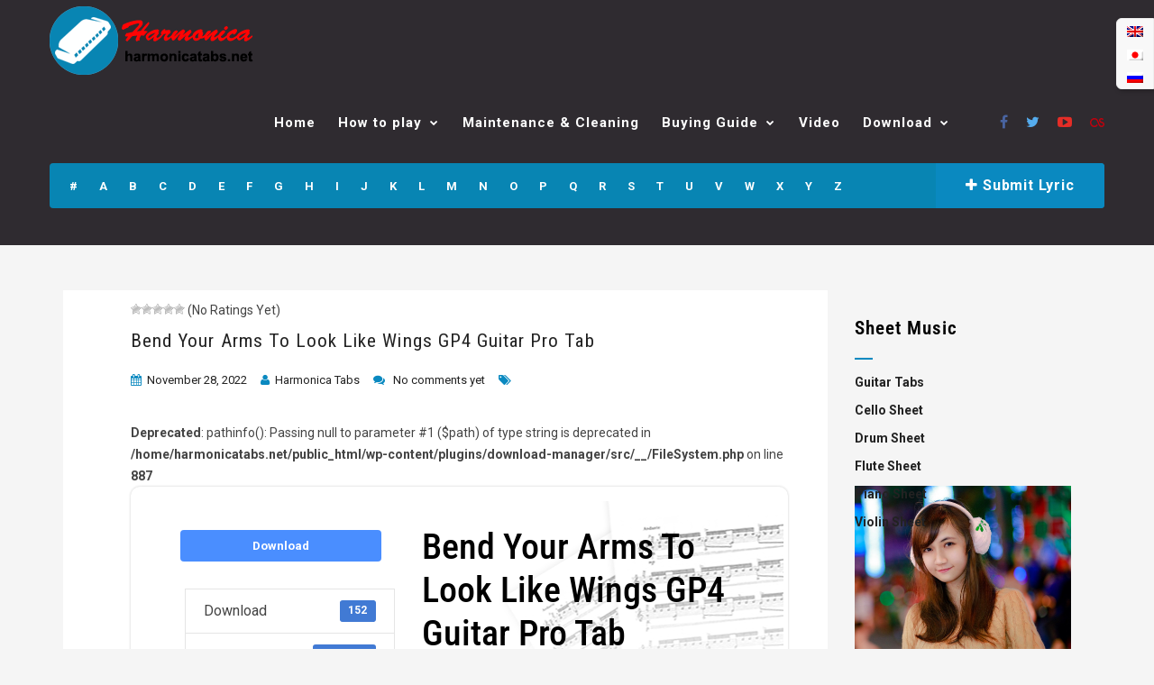

--- FILE ---
content_type: text/html; charset=UTF-8
request_url: https://harmonicatabs.net/download/bend-your-arms-to-look-like-wings-gp4-gutiar-pro-tab/
body_size: 19323
content:
<!DOCTYPE html>
<!--[if IE 6]><html class="ie ie6" lang="en-US" prefix="og: https://ogp.me/ns#"><![endif]-->
<!--[if IE 7]><html class="ie ie7" lang="en-US" prefix="og: https://ogp.me/ns#"><![endif]-->
<!--[if IE 8]><html class="ie ie8" lang="en-US" prefix="og: https://ogp.me/ns#"><![endif]-->
<!--[if !(IE 6) | !(IE 7) | !(IE 8)  ]><!-->
<html lang="en-US" prefix="og: https://ogp.me/ns#"><!--<![endif]-->
<head>
<!-- Global site tag (gtag.js) - Google Analytics -->
<script async src="https://www.googletagmanager.com/gtag/js?id=G-2CWZ8J68ZF"></script>
<script>
  window.dataLayer = window.dataLayer || [];
  function gtag(){dataLayer.push(arguments);}
  gtag('js', new Date());

  gtag('config', 'G-2CWZ8J68ZF');
</script>
<meta name="fo-verify" content="fe549f4f-7c67-43d1-a0c7-f03e417fa620">
<script data-ad-client="ca-pub-5726271947462817" async src="https://pagead2.googlesyndication.com/pagead/js/adsbygoogle.js"></script>
  <link rel="stylesheet" href="//code.jquery.com/ui/1.12.1/themes/base/jquery-ui.css">
  <script src="https://code.jquery.com/jquery-1.12.4.js"></script>
  <script src="https://code.jquery.com/ui/1.12.1/jquery-ui.js"></script>
  <script>
  $( function() {
    $( "#tabs" ).tabs();
  } );
  </script>

	<!-- *********	PAGE TOOLS	*********  -->

	<meta charset="UTF-8">
	<meta name="author" content="">
	
	<!--[if lt IE 9]>
		<script src="https://html5shim.googlecode.com/svn/trunk/html5.js"></script>
	<![endif]-->

	<!-- *********	WORDPRESS TOOLS	*********  -->
	
	<link rel="profile" href="https://gmpg.org/xfn/11" />
	<link rel="pingback" href="https://harmonicatabs.net/xmlrpc.php" />
	
	<!-- *********	MOBILE TOOLS	*********  -->

	<meta name="viewport" content="width=device-width, user-scalable=no, initial-scale=1, maximum-scale=1">

	<!-- *********	FAVICON TOOLS	*********  -->
	
	 <link rel="shortcut icon" href="https://harmonicatabs.net/wp-content/uploads/2015/02/harmonica_favicon.png" />	
	 <link rel="apple-touch-icon-precomposed" sizes="144x144" href="https://harmonicatabs.net/wp-content/uploads/2015/02/harmonica_favicon.png" /> 	
	 <link rel="apple-touch-icon-precomposed" sizes="114x114" href="https://harmonicatabs.net/wp-content/uploads/2015/02/harmonica_favicon.png" /> 	
	 <link rel="apple-touch-icon-precomposed" sizes="72x72" href="https://harmonicatabs.net/wp-content/uploads/2015/02/harmonica_favicon.png" /> 	
	 <link rel="apple-touch-icon-precomposed" sizes="57x57" href="https://harmonicatabs.net/wp-content/uploads/2015/02/harmonica_favicon.png" /> 		<link rel="apple-touch-icon" sizes="57x57" href="https://harmonicatabs.net/favicon/favicon57x57.png">
		<link rel="apple-touch-icon" sizes="60x60" href="https://harmonicatabs.net/favicon/favicon60x60.png">
		<link rel="apple-touch-icon" sizes="72x72" href="https://harmonicatabs.net/favicon/favicon72x72.png">
		<link rel="apple-touch-icon" sizes="76x76" href="https://harmonicatabs.net/favicon/favicon76x76.png">
		<link rel="apple-touch-icon" sizes="114x114" href="https://harmonicatabs.net/favicon/favicon114x114.png">
		<link rel="apple-touch-icon" sizes="120x120" href="https://harmonicatabs.net/favicon/favicon120x120.png">
		<link rel="apple-touch-icon" sizes="144x144" href="https://harmonicatabs.net/favicon/favicon144x144.png">
		<link rel="apple-touch-icon" sizes="152x152" href="https://harmonicatabs.net/favicon/favicon152x152.png">
		<link rel="apple-touch-icon" sizes="180x180" href="https://harmonicatabs.net/favicon/favicon180x180.png">
		<link rel="icon" type="image/png" sizes="192x192" href="https://harmonicatabs.net/favicon/favicon192x192.png">
		<link rel="shortcut icon" href="https://harmonicatabs.net/favicon/favicon.ico" type="image/x-icon" />
		<link rel="icon" type="image/png" sizes="16x16" href="https://harmonicatabs.net/favicon/favicon16x16.png">
		<link rel="icon" type="image/png" sizes="32x32" href="https://harmonicatabs.net/favicon/favicon32x32.png">
		<link rel="icon" type="image/vnd.microsoft.icon" href="https://harmonicatabs.net/favicon/favicon.ico" />
		<link rel="icon" type="image/png" sizes="36x36" href="https://harmonicatabs.net/favicon/favicon32x32.png">
		<link rel="icon" type="image/png" sizes="48x48" href="https://harmonicatabs.net/favicon/favicon48x48.png">
		<link rel="icon" type="image/png" sizes="72x72" href="https://harmonicatabs.net/favicon/favicon72x72.png">
		<link rel="icon" type="image/png" sizes="96x96" href="https://harmonicatabs.net/favicon/favicon96x96.png">
		<link rel="icon" type="image/png" sizes="144x144" href="https://harmonicatabs.net/favicon/favicon144x144.png">
		<!-- MS Application -->
		<meta name="application-name" content="Gift Loving" />
		<meta name="msapplication-TileColor" content="#1da1f2" />
		<meta name="msapplication-TileImage" content="711bd8f1-78e0-47b0-870d-d80468e55afb.png" />
		<meta name="msapplication-config" content="https://harmonicatabs.net/favicon/browserconfig.xml">
		<!-- MS Application -->
		<!-- Search data-schema -->
		<script data-schema="WebSite" type="application/ld+json">{
			"@context": "https://schema.org",
			"@type": "WebSite",
			"@id": "#website",
			"url": "https://harmonicatabs.net",
			"name": "Harmonica Tabs",
			"potentialAction": {
				"@type": "SearchAction",
				"target": "https://harmonicatabs.net/?s={search_term_string}",
				"query-input": "required name=search_term_string"
			}
		}
		</script>
		<link rel="search" type="application/opensearchdescription+xml" href="https://harmonicatabs.net/opensearch.xml" title="Harmonica Tabs Search">
		<!-- Search data-schema -->
		<meta name="geo.placename" content="214 West Arnold St. New York, NY"/>
		<meta name="geo.region" content="US-NY"/>
		<meta name="geo.position" content="40.63809328295248, -74.09488662883517"/>
		<meta name="ICBM" content="40.63809328295248, -74.09488662883517"/>
		<meta name="revisit-after" content="days"/>
		<meta name="copyright" content="Copyright &#169; 2019 by Harmonica Tabs" />
		<meta name="abstract" content="Harmonica Tabs" />
		<meta name="distribution" content="Global" />
		<meta name="author" content="Harmonica Tabs" />


		<style>img:is([sizes="auto" i], [sizes^="auto," i]) { contain-intrinsic-size: 3000px 1500px }</style>
	<link rel="alternate" hreflang="en" href="https://harmonicatabs.net/download/bend-your-arms-to-look-like-wings-gp4-gutiar-pro-tab/" />
<link rel="alternate" hreflang="ja" href="https://harmonicatabs.net/ja/download/bend-your-arms-to-look-like-wings-gp4-gutiar-pro-tab/" />
<link rel="alternate" hreflang="ru" href="https://harmonicatabs.net/ru/скачать/bend-your-arms-to-look-like-wings-gp4-gutiar-pro-tab/" />
<link rel="alternate" hreflang="x-default" href="https://harmonicatabs.net/download/bend-your-arms-to-look-like-wings-gp4-gutiar-pro-tab/" />
<title>Download Bend Your Arms To Look Like Wings GP4 Guitar Pro Tab ⋆ Harmonica Guide &amp; Tabs Online</title>
<meta name="description" content="Download Bend Your Arms To Look Like Wings GP4 Guitar Pro Tab - Bend Your Arms To Look Like Wings gp4 Guitar Pro Tab is free to download. Tablature file Bend"/>
<meta name="robots" content="follow, index, max-snippet:-1, max-video-preview:-1, max-image-preview:large"/>
<link rel="canonical" href="https://harmonicatabs.net/download/bend-your-arms-to-look-like-wings-gp4-gutiar-pro-tab/" />
<meta property="og:locale" content="en_US" />
<meta property="og:type" content="article" />
<meta property="og:title" content="Download Bend Your Arms To Look Like Wings GP4 Guitar Pro Tab ⋆ Harmonica Guide &amp; Tabs Online" />
<meta property="og:description" content="Download Bend Your Arms To Look Like Wings GP4 Guitar Pro Tab - Bend Your Arms To Look Like Wings gp4 Guitar Pro Tab is free to download. Tablature file Bend" />
<meta property="og:url" content="https://harmonicatabs.net/download/bend-your-arms-to-look-like-wings-gp4-gutiar-pro-tab/" />
<meta property="og:site_name" content="Harmonica Guide &amp; Tabs Online" />
<meta property="article:publisher" content="https://www.facebook.com/harmonicatabs.net" />
<meta property="og:image" content="https://harmonicatabs.net/wp-content/uploads/2018/12/Harmonica_cover.jpg" />
<meta property="og:image:secure_url" content="https://harmonicatabs.net/wp-content/uploads/2018/12/Harmonica_cover.jpg" />
<meta property="og:image:width" content="1200" />
<meta property="og:image:height" content="630" />
<meta property="og:image:alt" content="Harmonica cover" />
<meta property="og:image:type" content="image/jpeg" />
<meta name="twitter:card" content="summary_large_image" />
<meta name="twitter:title" content="Download Bend Your Arms To Look Like Wings GP4 Guitar Pro Tab ⋆ Harmonica Guide &amp; Tabs Online" />
<meta name="twitter:description" content="Download Bend Your Arms To Look Like Wings GP4 Guitar Pro Tab - Bend Your Arms To Look Like Wings gp4 Guitar Pro Tab is free to download. Tablature file Bend" />
<meta name="twitter:site" content="@harmonicatabs" />
<meta name="twitter:creator" content="@harmonicatabs" />
<meta name="twitter:image" content="https://harmonicatabs.net/wp-content/uploads/2018/12/Harmonica_cover.jpg" />
<script type="application/ld+json" class="rank-math-schema">{"@context":"https://schema.org","@graph":[{"@type":"BreadcrumbList","@id":"https://harmonicatabs.net/download/bend-your-arms-to-look-like-wings-gp4-gutiar-pro-tab/#breadcrumb","itemListElement":[{"@type":"ListItem","position":"1","item":{"@id":"https://harmonicatabs.net","name":"Home"}},{"@type":"ListItem","position":"2","item":{"@id":"https://harmonicatabs.net/all-downloads/","name":"Downloads"}},{"@type":"ListItem","position":"3","item":{"@id":"https://harmonicatabs.net/download/bend-your-arms-to-look-like-wings-gp4-gutiar-pro-tab/","name":"Bend Your Arms To Look Like Wings GP4 Guitar Pro Tab"}}]}]}</script>
<link rel='dns-prefetch' href='//use.fontawesome.com' />
<link rel='dns-prefetch' href='//fonts.googleapis.com' />
<link rel='stylesheet' id='closify-default-css' href='https://harmonicatabs.net/wp-content/plugins/filetrip/assets/css/style.css' type='text/css' media='all' />
<link rel='stylesheet' id='wp-block-library-css' href='https://harmonicatabs.net/wp-includes/css/dist/block-library/style.min.css' type='text/css' media='all' />
<style id='classic-theme-styles-inline-css' type='text/css'>
/*! This file is auto-generated */
.wp-block-button__link{color:#fff;background-color:#32373c;border-radius:9999px;box-shadow:none;text-decoration:none;padding:calc(.667em + 2px) calc(1.333em + 2px);font-size:1.125em}.wp-block-file__button{background:#32373c;color:#fff;text-decoration:none}
</style>
<style id='global-styles-inline-css' type='text/css'>
:root{--wp--preset--aspect-ratio--square: 1;--wp--preset--aspect-ratio--4-3: 4/3;--wp--preset--aspect-ratio--3-4: 3/4;--wp--preset--aspect-ratio--3-2: 3/2;--wp--preset--aspect-ratio--2-3: 2/3;--wp--preset--aspect-ratio--16-9: 16/9;--wp--preset--aspect-ratio--9-16: 9/16;--wp--preset--color--black: #000000;--wp--preset--color--cyan-bluish-gray: #abb8c3;--wp--preset--color--white: #ffffff;--wp--preset--color--pale-pink: #f78da7;--wp--preset--color--vivid-red: #cf2e2e;--wp--preset--color--luminous-vivid-orange: #ff6900;--wp--preset--color--luminous-vivid-amber: #fcb900;--wp--preset--color--light-green-cyan: #7bdcb5;--wp--preset--color--vivid-green-cyan: #00d084;--wp--preset--color--pale-cyan-blue: #8ed1fc;--wp--preset--color--vivid-cyan-blue: #0693e3;--wp--preset--color--vivid-purple: #9b51e0;--wp--preset--gradient--vivid-cyan-blue-to-vivid-purple: linear-gradient(135deg,rgba(6,147,227,1) 0%,rgb(155,81,224) 100%);--wp--preset--gradient--light-green-cyan-to-vivid-green-cyan: linear-gradient(135deg,rgb(122,220,180) 0%,rgb(0,208,130) 100%);--wp--preset--gradient--luminous-vivid-amber-to-luminous-vivid-orange: linear-gradient(135deg,rgba(252,185,0,1) 0%,rgba(255,105,0,1) 100%);--wp--preset--gradient--luminous-vivid-orange-to-vivid-red: linear-gradient(135deg,rgba(255,105,0,1) 0%,rgb(207,46,46) 100%);--wp--preset--gradient--very-light-gray-to-cyan-bluish-gray: linear-gradient(135deg,rgb(238,238,238) 0%,rgb(169,184,195) 100%);--wp--preset--gradient--cool-to-warm-spectrum: linear-gradient(135deg,rgb(74,234,220) 0%,rgb(151,120,209) 20%,rgb(207,42,186) 40%,rgb(238,44,130) 60%,rgb(251,105,98) 80%,rgb(254,248,76) 100%);--wp--preset--gradient--blush-light-purple: linear-gradient(135deg,rgb(255,206,236) 0%,rgb(152,150,240) 100%);--wp--preset--gradient--blush-bordeaux: linear-gradient(135deg,rgb(254,205,165) 0%,rgb(254,45,45) 50%,rgb(107,0,62) 100%);--wp--preset--gradient--luminous-dusk: linear-gradient(135deg,rgb(255,203,112) 0%,rgb(199,81,192) 50%,rgb(65,88,208) 100%);--wp--preset--gradient--pale-ocean: linear-gradient(135deg,rgb(255,245,203) 0%,rgb(182,227,212) 50%,rgb(51,167,181) 100%);--wp--preset--gradient--electric-grass: linear-gradient(135deg,rgb(202,248,128) 0%,rgb(113,206,126) 100%);--wp--preset--gradient--midnight: linear-gradient(135deg,rgb(2,3,129) 0%,rgb(40,116,252) 100%);--wp--preset--font-size--small: 13px;--wp--preset--font-size--medium: 20px;--wp--preset--font-size--large: 36px;--wp--preset--font-size--x-large: 42px;--wp--preset--spacing--20: 0.44rem;--wp--preset--spacing--30: 0.67rem;--wp--preset--spacing--40: 1rem;--wp--preset--spacing--50: 1.5rem;--wp--preset--spacing--60: 2.25rem;--wp--preset--spacing--70: 3.38rem;--wp--preset--spacing--80: 5.06rem;--wp--preset--shadow--natural: 6px 6px 9px rgba(0, 0, 0, 0.2);--wp--preset--shadow--deep: 12px 12px 50px rgba(0, 0, 0, 0.4);--wp--preset--shadow--sharp: 6px 6px 0px rgba(0, 0, 0, 0.2);--wp--preset--shadow--outlined: 6px 6px 0px -3px rgba(255, 255, 255, 1), 6px 6px rgba(0, 0, 0, 1);--wp--preset--shadow--crisp: 6px 6px 0px rgba(0, 0, 0, 1);}:where(.is-layout-flex){gap: 0.5em;}:where(.is-layout-grid){gap: 0.5em;}body .is-layout-flex{display: flex;}.is-layout-flex{flex-wrap: wrap;align-items: center;}.is-layout-flex > :is(*, div){margin: 0;}body .is-layout-grid{display: grid;}.is-layout-grid > :is(*, div){margin: 0;}:where(.wp-block-columns.is-layout-flex){gap: 2em;}:where(.wp-block-columns.is-layout-grid){gap: 2em;}:where(.wp-block-post-template.is-layout-flex){gap: 1.25em;}:where(.wp-block-post-template.is-layout-grid){gap: 1.25em;}.has-black-color{color: var(--wp--preset--color--black) !important;}.has-cyan-bluish-gray-color{color: var(--wp--preset--color--cyan-bluish-gray) !important;}.has-white-color{color: var(--wp--preset--color--white) !important;}.has-pale-pink-color{color: var(--wp--preset--color--pale-pink) !important;}.has-vivid-red-color{color: var(--wp--preset--color--vivid-red) !important;}.has-luminous-vivid-orange-color{color: var(--wp--preset--color--luminous-vivid-orange) !important;}.has-luminous-vivid-amber-color{color: var(--wp--preset--color--luminous-vivid-amber) !important;}.has-light-green-cyan-color{color: var(--wp--preset--color--light-green-cyan) !important;}.has-vivid-green-cyan-color{color: var(--wp--preset--color--vivid-green-cyan) !important;}.has-pale-cyan-blue-color{color: var(--wp--preset--color--pale-cyan-blue) !important;}.has-vivid-cyan-blue-color{color: var(--wp--preset--color--vivid-cyan-blue) !important;}.has-vivid-purple-color{color: var(--wp--preset--color--vivid-purple) !important;}.has-black-background-color{background-color: var(--wp--preset--color--black) !important;}.has-cyan-bluish-gray-background-color{background-color: var(--wp--preset--color--cyan-bluish-gray) !important;}.has-white-background-color{background-color: var(--wp--preset--color--white) !important;}.has-pale-pink-background-color{background-color: var(--wp--preset--color--pale-pink) !important;}.has-vivid-red-background-color{background-color: var(--wp--preset--color--vivid-red) !important;}.has-luminous-vivid-orange-background-color{background-color: var(--wp--preset--color--luminous-vivid-orange) !important;}.has-luminous-vivid-amber-background-color{background-color: var(--wp--preset--color--luminous-vivid-amber) !important;}.has-light-green-cyan-background-color{background-color: var(--wp--preset--color--light-green-cyan) !important;}.has-vivid-green-cyan-background-color{background-color: var(--wp--preset--color--vivid-green-cyan) !important;}.has-pale-cyan-blue-background-color{background-color: var(--wp--preset--color--pale-cyan-blue) !important;}.has-vivid-cyan-blue-background-color{background-color: var(--wp--preset--color--vivid-cyan-blue) !important;}.has-vivid-purple-background-color{background-color: var(--wp--preset--color--vivid-purple) !important;}.has-black-border-color{border-color: var(--wp--preset--color--black) !important;}.has-cyan-bluish-gray-border-color{border-color: var(--wp--preset--color--cyan-bluish-gray) !important;}.has-white-border-color{border-color: var(--wp--preset--color--white) !important;}.has-pale-pink-border-color{border-color: var(--wp--preset--color--pale-pink) !important;}.has-vivid-red-border-color{border-color: var(--wp--preset--color--vivid-red) !important;}.has-luminous-vivid-orange-border-color{border-color: var(--wp--preset--color--luminous-vivid-orange) !important;}.has-luminous-vivid-amber-border-color{border-color: var(--wp--preset--color--luminous-vivid-amber) !important;}.has-light-green-cyan-border-color{border-color: var(--wp--preset--color--light-green-cyan) !important;}.has-vivid-green-cyan-border-color{border-color: var(--wp--preset--color--vivid-green-cyan) !important;}.has-pale-cyan-blue-border-color{border-color: var(--wp--preset--color--pale-cyan-blue) !important;}.has-vivid-cyan-blue-border-color{border-color: var(--wp--preset--color--vivid-cyan-blue) !important;}.has-vivid-purple-border-color{border-color: var(--wp--preset--color--vivid-purple) !important;}.has-vivid-cyan-blue-to-vivid-purple-gradient-background{background: var(--wp--preset--gradient--vivid-cyan-blue-to-vivid-purple) !important;}.has-light-green-cyan-to-vivid-green-cyan-gradient-background{background: var(--wp--preset--gradient--light-green-cyan-to-vivid-green-cyan) !important;}.has-luminous-vivid-amber-to-luminous-vivid-orange-gradient-background{background: var(--wp--preset--gradient--luminous-vivid-amber-to-luminous-vivid-orange) !important;}.has-luminous-vivid-orange-to-vivid-red-gradient-background{background: var(--wp--preset--gradient--luminous-vivid-orange-to-vivid-red) !important;}.has-very-light-gray-to-cyan-bluish-gray-gradient-background{background: var(--wp--preset--gradient--very-light-gray-to-cyan-bluish-gray) !important;}.has-cool-to-warm-spectrum-gradient-background{background: var(--wp--preset--gradient--cool-to-warm-spectrum) !important;}.has-blush-light-purple-gradient-background{background: var(--wp--preset--gradient--blush-light-purple) !important;}.has-blush-bordeaux-gradient-background{background: var(--wp--preset--gradient--blush-bordeaux) !important;}.has-luminous-dusk-gradient-background{background: var(--wp--preset--gradient--luminous-dusk) !important;}.has-pale-ocean-gradient-background{background: var(--wp--preset--gradient--pale-ocean) !important;}.has-electric-grass-gradient-background{background: var(--wp--preset--gradient--electric-grass) !important;}.has-midnight-gradient-background{background: var(--wp--preset--gradient--midnight) !important;}.has-small-font-size{font-size: var(--wp--preset--font-size--small) !important;}.has-medium-font-size{font-size: var(--wp--preset--font-size--medium) !important;}.has-large-font-size{font-size: var(--wp--preset--font-size--large) !important;}.has-x-large-font-size{font-size: var(--wp--preset--font-size--x-large) !important;}
:where(.wp-block-post-template.is-layout-flex){gap: 1.25em;}:where(.wp-block-post-template.is-layout-grid){gap: 1.25em;}
:where(.wp-block-columns.is-layout-flex){gap: 2em;}:where(.wp-block-columns.is-layout-grid){gap: 2em;}
:root :where(.wp-block-pullquote){font-size: 1.5em;line-height: 1.6;}
</style>
<link crossorigin="anonymous" rel='stylesheet' id='wpdm-font-awesome-css' href='https://use.fontawesome.com/releases/v6.7.2/css/all.css' type='text/css' media='all' />
<link rel='stylesheet' id='wpdm-front-css' href='https://harmonicatabs.net/wp-content/plugins/download-manager/assets/css/front.min.css' type='text/css' media='all' />
<link rel='stylesheet' id='pdfprnt_frontend-css' href='https://harmonicatabs.net/wp-content/plugins/pdf-print/css/frontend.css' type='text/css' media='all' />
<link rel='stylesheet' id='wp-postratings-css' href='https://harmonicatabs.net/wp-content/plugins/wp-postratings/css/postratings-css.css' type='text/css' media='all' />
<link rel='stylesheet' id='wpml-legacy-vertical-list-0-css' href='https://harmonicatabs.net/wp-content/plugins/sitepress-multilingual-cms/templates/language-switchers/legacy-list-vertical/style.min.css' type='text/css' media='all' />
<link rel='stylesheet' id='bootstrap-css' href='https://harmonicatabs.net/wp-content/themes/muusico/css/bootstrap.min.css' type='text/css' media='all' />
<link rel='stylesheet' id='font-awesome-css' href='https://harmonicatabs.net/wp-content/themes/muusico/css/font-awesome.min.css' type='text/css' media='all' />
<link rel='stylesheet' id='main-css' href='https://harmonicatabs.net/wp-content/themes/muusico-child/style.css' type='text/css' media='all' />
<link rel='stylesheet' id='responsive-css' href='https://harmonicatabs.net/wp-content/themes/muusico/css/responsive.css' type='text/css' media='all' />
<link rel='stylesheet' id='fancybox-css' href='https://harmonicatabs.net/wp-content/plugins/easy-fancybox/fancybox/1.5.4/jquery.fancybox.css' type='text/css' media='screen' />
<style id='fancybox-inline-css' type='text/css'>
#fancybox-outer{background:#ffffff}#fancybox-content{background:#ffffff;border-color:#ffffff;color:#000000;}#fancybox-title,#fancybox-title-float-main{color:#fff}
</style>
<link rel='stylesheet' id='wp-pagenavi-css' href='https://harmonicatabs.net/wp-content/plugins/wp-pagenavi/pagenavi-css.css' type='text/css' media='all' />
<link rel='stylesheet' id='__EPYT__style-css' href='https://harmonicatabs.net/wp-content/plugins/youtube-embed-plus/styles/ytprefs.min.css' type='text/css' media='all' />
<style id='__EPYT__style-inline-css' type='text/css'>

                .epyt-gallery-thumb {
                        width: 33.333%;
                }
                
</style>
<link crossorigin="anonymous" rel='stylesheet' id='redux-google-fonts-theme_prefix-css' href='https://fonts.googleapis.com/css?family=Roboto%3A100%2C300%2C400%2C500%2C700%2C900%2C100italic%2C300italic%2C400italic%2C500italic%2C700italic%2C900italic%7CRoboto+Condensed%3A300%2C400%2C700%2C300italic%2C400italic%2C700italic' type='text/css' media='all' />
<script type="text/javascript" src="https://harmonicatabs.net/wp-includes/js/jquery/jquery.min.js" id="jquery-core-js"></script>
<script type="text/javascript" src="https://harmonicatabs.net/wp-includes/js/jquery/jquery-migrate.min.js" id="jquery-migrate-js"></script>
<script type="text/javascript" src="https://harmonicatabs.net/wp-content/plugins/download-manager/assets/js/wpdm.min.js" id="wpdmjs-js"></script>
<script type="text/javascript" src="https://harmonicatabs.net/wp-content/themes/muusico/js/modernizr-2.6.2-respond-1.1.0.min.js" id="modernizr-js"></script>
<script type="text/javascript" id="__ytprefs__-js-extra">
/* <![CDATA[ */
var _EPYT_ = {"ajaxurl":"https:\/\/harmonicatabs.net\/wp-admin\/admin-ajax.php","security":"dc909034bc","gallery_scrolloffset":"20","eppathtoscripts":"https:\/\/harmonicatabs.net\/wp-content\/plugins\/youtube-embed-plus\/scripts\/","eppath":"https:\/\/harmonicatabs.net\/wp-content\/plugins\/youtube-embed-plus\/","epresponsiveselector":"[\"iframe.__youtube_prefs_widget__\"]","epdovol":"1","version":"14.2.3","evselector":"iframe.__youtube_prefs__[src], iframe[src*=\"youtube.com\/embed\/\"], iframe[src*=\"youtube-nocookie.com\/embed\/\"]","ajax_compat":"","maxres_facade":"eager","ytapi_load":"light","pause_others":"","stopMobileBuffer":"1","facade_mode":"1","not_live_on_channel":""};
/* ]]> */
</script>
<script type="text/javascript" src="https://harmonicatabs.net/wp-content/plugins/youtube-embed-plus/scripts/ytprefs.min.js" id="__ytprefs__-js"></script>
<meta name="generator" content="WPML ver:4.8.0 stt:1,28,46;" />
<style type="text/css">
a:hover, cite,.post-format-icon, var,.big-letter h1, .post-materials ul li i,.post-paginate p,.sf-menu li a:hover,.sf-menu .menu-item-has-children:hover:before,.lyric-alphabet ul li a:hover,.popular-lyrics .title h3 i, .latest-lyrics-container h3 i,.lyric-print a,.lyrics-title h3 a,.same-album a{
	color:#0a89c0!important;
}

q,blockquote{
	border-left:#0a89c0!important;
}

kbd,.button,.sidebar-widget hr,.searchform input[type="submit"],.post-password-form input[type="submit"],.contact-form-style input[type="submit"],.wpcf7 input[type="submit"],.submit-lyric,.media_background{
	background:#0a89c0!important;
}

/* Background */



body{ background: #f5f5f5 !important; }


/* Body Font */

body{
	font-family: Roboto !important;
	font-size: 14px;
	line-height: 24px;
}

::-webkit-input-placeholder {
	font-family: Roboto !important;
	font-size: 14px;
	line-height: 24px;
}

:-moz-placeholder {
	font-family: Roboto !important;
	font-size: 14px;
	line-height: 24px;
}

::-moz-placeholder {
	font-family: Roboto !important;
	font-size: 14px;
	line-height: 24px;
}

:-ms-input-placeholder {
	font-family: Roboto !important;
	font-size: 14px;
	line-height: 24px;
}

/*Title Font*/

h1,h2,h3,h4,h5,h6{
	font-family: Roboto Condensed !important;
}

.sf-menu li a {
font-size: 15px;
}
/*Removing some default CSS our language switcher*/
.wpml-floating-language-switcher .wpml-ls-statics-shortcode_actions {
  margin-top: 0;
}
  
.wpml-floating-language-switcher  .wpml-ls-statics-shortcode_actions a {
  background-color: transparent !important;
}
  
.wpml-floating-language-switcher .wpml-ls-legacy-list-horizontal a {
  padding: 5px;
}
  
.wpml-floating-language-switcher .wpml-ls-item {
  display: block;
}
  
/*Customize this if you want*/
.wpml-floating-language-switcher {
  position: fixed;
  top: 20px;
  right: 0px;
  background: #f8f8f8; /*background color*/
  border: 1px solid; /*border settings*/
  border-color: #eee; /*color of the border*/
  padding: 0px; /*padding of container*/
  border-radius: 6px 0 0 6px; /*rounded border*/
  /*Box Shadow*/
  -webkit-box-shadow: 2px 2px 5px 0px rgba(0,0,0,0.25);
  -moz-box-shadow: 2px 2px 5px 0px rgba(0,0,0,0.25);
  box-shadow: 2px 2px 5px 0px rgba(0,0,0,0.25);
  z-index: 999;
}</style>

<!-- There is no amphtml version available for this URL. -->		<style type="text/css" id="wp-custom-css">
			@font-face {
  font-family: 'Roboto Condensed';
  font-style: normal;
  font-weight: 100 900;
  font-display: swap;
  src: url(https://fonts.gstatic.com/s/robotocondensed/v27/ieVl2ZhZI2eCN5jzbjEETS9weq8-19K7DQ.woff2) format('woff2');
  unicode-range: U+0000-00FF, U+0131, U+0152-0153, U+02BB-02BC, U+02C6, U+02DA, U+02DC, U+0304, U+0308, U+0329, U+2000-206F, U+2074, U+20AC, U+2122, U+2191, U+2193, U+2212, U+2215, U+FEFF, U+FFFD;
}
.google-auto-placed *{
    height:0 !important;
    margin:0 !important;
}		</style>
		<style type="text/css" title="dynamic-css" class="options-output">h2.site-description{font-family:Roboto;line-height:24px;font-weight:400;font-size:14px;}h2.site-description{font-family:"Roboto Condensed";}</style><meta name="generator" content="WordPress Download Manager 6.7.2" />
		        <style>
            /* WPDM Link Template Styles */        </style>
		        <style>

            :root {
                --color-primary: #4a8eff;
                --color-primary-rgb: 74, 142, 255;
                --color-primary-hover: #5998ff;
                --color-primary-active: #3281ff;
                --clr-sec: #6c757d;
                --clr-sec-rgb: 108, 117, 125;
                --clr-sec-hover: #6c757d;
                --clr-sec-active: #6c757d;
                --color-success: #018e11;
                --color-success-rgb: 1, 142, 17;
                --color-success-hover: #0aad01;
                --color-success-active: #0c8c01;
                --color-info: #2CA8FF;
                --color-info-rgb: 44, 168, 255;
                --color-info-hover: #2CA8FF;
                --color-info-active: #2CA8FF;
                --color-warning: #FFB236;
                --color-warning-rgb: 255, 178, 54;
                --color-warning-hover: #FFB236;
                --color-warning-active: #FFB236;
                --color-danger: #ff5062;
                --color-danger-rgb: 255, 80, 98;
                --color-danger-hover: #ff5062;
                --color-danger-active: #ff5062;
                --color-green: #30b570;
                --color-blue: #0073ff;
                --color-purple: #8557D3;
                --color-red: #ff5062;
                --color-muted: rgba(69, 89, 122, 0.6);
                --wpdm-font: "Sen", -apple-system, BlinkMacSystemFont, "Segoe UI", Roboto, Helvetica, Arial, sans-serif, "Apple Color Emoji", "Segoe UI Emoji", "Segoe UI Symbol";
            }

            .wpdm-download-link.btn.btn-primary {
                border-radius: 4px;
            }


        </style>
		        <script>
            function wpdm_rest_url(request) {
                return "https://harmonicatabs.net/wp-json/wpdm/" + request;
            }
        </script>
		</head>
<body data-rsssl=1 class="wp-singular wpdmpro-template-default single single-wpdmpro postid-86476 wp-theme-muusico wp-child-theme-muusico-child">

<div data-rocket-location-hash="08014d3e19c5f1ccecd34cedafc7073c" id="wrapper" class="fitvids ">    <div data-rocket-location-hash="85189124048fdb700aa48005fa8a8734" id="blog" class="clearfix facetwp-template">
                <div data-rocket-location-hash="f37045368dbc7b384d8215fc7a1a0b62" class="blog-back">
            <div class="container">
                <div class="row">
                    <div class="nav-top menu-container">  
                        <div class="main-header clearfix">
                            <div class="logo pull-left">
                                                                <div class="limg"><h1><a href="https://harmonicatabs.net/"><img alt="Bend Your Arms To Look Like Wings GP4 Guitar Pro Tab" title="Bend Your Arms To Look Like Wings GP4 Guitar Pro Tab" class="img-responsive" src="https://harmonicatabs.net/wp-content/uploads/2015/02/harmonica_logo.png"></a><span>Bend Your Arms To Look Like Wings GP4 Guitar Pro Tab </span> </h1></div>
                                                            </div>
                            <div class="pull-right">
                                <div class="pull-left">
                                    <div id="navigation-menu" class="menu">
                                        <nav id="menu">
                                            <ul id="nav" class="sf-menu navigate"><li id="menu-item-2954" class=" menu-item menu-item-type-post_type menu-item-object-page menu-item-home"><a href="https://harmonicatabs.net/">Home</a></li>
<li id="menu-item-2957" class=" menu-item menu-item-type-taxonomy menu-item-object-category menu-item-has-children"><a href="https://harmonicatabs.net/how-to-play/">How to play</a>
<ul class="sub-menu">
<li id="menu-item-3266" class=" menu-item menu-item-type-taxonomy menu-item-object-category"><a href="https://harmonicatabs.net/how-to-play/beginners/">Beginners</a></li>
<li id="menu-item-3267" class=" menu-item menu-item-type-taxonomy menu-item-object-category"><a href="https://harmonicatabs.net/how-to-play/harp-theory/">Harp Theory</a></li>
</ul>
</li>
<li id="menu-item-3086" class=" menu-item menu-item-type-taxonomy menu-item-object-category"><a href="https://harmonicatabs.net/maintenance-cleaning-tips/">Maintenance &#038; Cleaning</a></li>
<li id="menu-item-58971" class=" menu-item menu-item-type-taxonomy menu-item-object-category menu-item-has-children"><a href="https://harmonicatabs.net/harmonica-buying-guide/">Buying Guide</a>
<ul class="sub-menu">
<li id="menu-item-59085" class=" menu-item menu-item-type-taxonomy menu-item-object-category"><a href="https://harmonicatabs.net/harmonica-buying-guide/harmonica-gear/">Harmonica Gear</a></li>
</ul>
</li>
<li id="menu-item-12803" class=" menu-item menu-item-type-taxonomy menu-item-object-category"><a href="https://harmonicatabs.net/amazing-harmonica-video/">Video</a></li>
<li id="menu-item-55950" class=" menu-item menu-item-type-custom menu-item-object-custom menu-item-has-children"><a href="#">Download</a>
<ul class="sub-menu">
<li id="menu-item-55954" class=" menu-item menu-item-type-taxonomy menu-item-object-wpdmcategory current-wpdmpro-ancestor"><a href="https://harmonicatabs.net/downloads/sheets/">Sheets</a></li>
<li id="menu-item-2955" class=" menu-item menu-item-type-taxonomy menu-item-object-category"><a href="https://harmonicatabs.net/ebooks/">Ebooks</a></li>
<li id="menu-item-55951" class=" menu-item menu-item-type-taxonomy menu-item-object-wpdmcategory current-wpdmpro-ancestor current-menu-parent current-wpdmpro-parent"><a href="https://harmonicatabs.net/downloads/guitar-tabs/">Guitar Tabs</a></li>
<li id="menu-item-55952" class=" menu-item menu-item-type-taxonomy menu-item-object-wpdmcategory"><a href="https://harmonicatabs.net/downloads/harmonica-lesson/">Harmonica Lesson</a></li>
<li id="menu-item-55953" class=" menu-item menu-item-type-taxonomy menu-item-object-wpdmcategory"><a href="https://harmonicatabs.net/downloads/harmonica-tabs/">Harmonica Tabs</a></li>
</ul>
</li>
</ul>   
                                        </nav>
                                    </div>
                                </div>
                                <div class="pull-left header-search">
                                    <a id="search-button" href="#"><i class="fa fa-search open-search"></i></a>
                                    <div id="mini-search-wrapper">
                                        <form role="search" action="https://harmonicatabs.net/" method="get">
                                            <input type="search" id="s" name="s" class="s-input" required />
                                            <input type="submit" class="s-submit" value="Search" />
                                            <div class="searchminicats">
                                              <ul>
                                                <li><input type="radio" name="post_type" value="lyrics" checked>Lyrics</li>
                                                <li><input type="radio" name="post_type" value="album">Albums</li>
                                                <li><input type="radio" name="post_type" value="artist">Artists</li>
                                              </ul>
                                            </div>
                                        </form>
                                    </div>
                                </div>
                                <div class="pull-right social-icons">
                                    <ul>
                                        <li><a href="https://facebook.com/harmonicatabs.net"><i class="fa fa-facebook"></i></a></li>                                                                                                                        <li><a href="https://twitter.com/harmonicatabs"><i class="fa fa-twitter"></i></a></li>                                        <li><a href="https://youtube.com/channel/UCSK9035eLw309ywsORiozWQ"><i class="fa fa-youtube-play"></i></a></li>                                                                                <li><a href="http://lastfm.com/harmonicatabs"><i class="fa fa-lastfm"></i></a></li>                                                                                                                    </ul>
                                </div>
                            </div>
                            <div class="social-media pull-right">
                                <div id="mobile-header">
                                    <div id="responsive-menu-button">
                                        <span class="top"></span><span class="middle"></span><span class="middlecopy"></span><span class="bottom"></span>
                                    </div>
                                </div>
                            </div>
                        </div>
                                                <div class="pre-header clearfix">
                            <div class="lyric-alphabet  pull-left">
                                                        <ul>
                                <li><a href="https://harmonicatabs.net/alphabet/?letter=num">#</a></li>
                                <li><a href="https://harmonicatabs.net/alphabet/?letter=A">A</a></li>
                                <li><a href="https://harmonicatabs.net/alphabet/?letter=B">B</a></li>
                                <li><a href="https://harmonicatabs.net/alphabet/?letter=C">C</a></li>
                                <li><a href="https://harmonicatabs.net/alphabet/?letter=D">D</a></li>
                                <li><a href="https://harmonicatabs.net/alphabet/?letter=E">E</a></li>
                                <li><a href="https://harmonicatabs.net/alphabet/?letter=F">F</a></li>   
                                <li><a href="https://harmonicatabs.net/alphabet/?letter=G">G</a></li>   
                                <li><a href="https://harmonicatabs.net/alphabet/?letter=H">H</a></li>   
                                <li><a href="https://harmonicatabs.net/alphabet/?letter=I">I</a></li>   
                                <li><a href="https://harmonicatabs.net/alphabet/?letter=J">J</a></li>   
                                <li><a href="https://harmonicatabs.net/alphabet/?letter=K">K</a></li>   
                                <li><a href="https://harmonicatabs.net/alphabet/?letter=L">L</a></li>   
                                <li><a href="https://harmonicatabs.net/alphabet/?letter=M">M</a></li>   
                                <li><a href="https://harmonicatabs.net/alphabet/?letter=N">N</a></li>   
                                <li><a href="https://harmonicatabs.net/alphabet/?letter=O">O</a></li>   
                                <li><a href="https://harmonicatabs.net/alphabet/?letter=P">P</a></li>   
                                <li><a href="https://harmonicatabs.net/alphabet/?letter=Q">Q</a></li>   
                                <li><a href="https://harmonicatabs.net/alphabet/?letter=R">R</a></li>   
                                <li><a href="https://harmonicatabs.net/alphabet/?letter=S">S</a></li>   
                                <li><a href="https://harmonicatabs.net/alphabet/?letter=T">T</a></li>   
                                <li><a href="https://harmonicatabs.net/alphabet/?letter=U">U</a></li>   
                                <li><a href="https://harmonicatabs.net/alphabet/?letter=V">V</a></li>   
                                <li><a href="https://harmonicatabs.net/alphabet/?letter=W">W</a></li>   
                                <li><a href="https://harmonicatabs.net/alphabet/?letter=X">X</a></li>   
                                <li><a href="https://harmonicatabs.net/alphabet/?letter=Y">Y</a></li>   
                                <li><a href="https://harmonicatabs.net/alphabet/?letter=Z">Z</a></li>
                            </ul>
                            </div>
                                                        <div class="submit-lyric pos-center pull-right">
                                <a href="https://harmonicatabs.net/submit-lyrics/"><i class="fa fa-plus"></i> Submit Lyric</a>
                            </div>
                                                    </div>
                    
                    </div>
                </div>
            </div>
        </div>        <div data-rocket-location-hash="21984fc7037464bd6f4a72e22ec4d828" class="container blog-height clearfix">
            <div class="row">
                                <div class="col-lg-9 col-sm-8 blog-content margint10 equal-height blog-padding margint50 marginb60 clearfix ">
                                     

                    <div class="blog-entry clearfix" >
                        <div class="col-lg-1 col-sm-2 col-xs-2 clearfix post-format-icon">

                        </div>
                        <div class="col-lg-11 col-sm-10 col-xs-10">
                            <article class="clearfix post-86476 wpdmpro type-wpdmpro status-publish hentry wpdmcategory-guitar-tabs" id="post-86476">
							<div id="post-ratings-86476" class="post-ratings" itemscope itemtype="https://schema.org/Article" data-nonce="f738c4aa25"><img id="rating_86476_1" src="https://harmonicatabs.net/wp-content/plugins/wp-postratings/images/stars/rating_off.gif" alt="1 Star" title="1 Star" onmouseover="current_rating(86476, 1, '1 Star');" onmouseout="ratings_off(0, 0, 0);" onclick="rate_post();" onkeypress="rate_post();" style="cursor: pointer; border: 0px;" /><img id="rating_86476_2" src="https://harmonicatabs.net/wp-content/plugins/wp-postratings/images/stars/rating_off.gif" alt="2 Stars" title="2 Stars" onmouseover="current_rating(86476, 2, '2 Stars');" onmouseout="ratings_off(0, 0, 0);" onclick="rate_post();" onkeypress="rate_post();" style="cursor: pointer; border: 0px;" /><img id="rating_86476_3" src="https://harmonicatabs.net/wp-content/plugins/wp-postratings/images/stars/rating_off.gif" alt="3 Stars" title="3 Stars" onmouseover="current_rating(86476, 3, '3 Stars');" onmouseout="ratings_off(0, 0, 0);" onclick="rate_post();" onkeypress="rate_post();" style="cursor: pointer; border: 0px;" /><img id="rating_86476_4" src="https://harmonicatabs.net/wp-content/plugins/wp-postratings/images/stars/rating_off.gif" alt="4 Stars" title="4 Stars" onmouseover="current_rating(86476, 4, '4 Stars');" onmouseout="ratings_off(0, 0, 0);" onclick="rate_post();" onkeypress="rate_post();" style="cursor: pointer; border: 0px;" /><img id="rating_86476_5" src="https://harmonicatabs.net/wp-content/plugins/wp-postratings/images/stars/rating_off.gif" alt="5 Stars" title="5 Stars" onmouseover="current_rating(86476, 5, '5 Stars');" onmouseout="ratings_off(0, 0, 0);" onclick="rate_post();" onkeypress="rate_post();" style="cursor: pointer; border: 0px;" /> (No Ratings Yet)<br /><span class="post-ratings-text" id="ratings_86476_text"></span><meta itemprop="name" content="Bend Your Arms To Look Like Wings GP4 Guitar Pro Tab" /><meta itemprop="headline" content="Bend Your Arms To Look Like Wings GP4 Guitar Pro Tab" /><meta itemprop="description" content="Bend Your Arms To Look Like Wings gp4 Guitar Pro Tab is free to download. Tablature file Bend Your Arms To Look Like Wings opens by means of the Guitar PRO program. " /><meta itemprop="datePublished" content="2022-11-28T05:11:17+00:00" /><meta itemprop="dateModified" content="-001-11-30T00:00:00+00:00" /><meta itemprop="url" content="https://harmonicatabs.net/download/bend-your-arms-to-look-like-wings-gp4-gutiar-pro-tab/" /><meta itemprop="author" content="Harmonica Tabs" /><meta itemprop="mainEntityOfPage" content="https://harmonicatabs.net/download/bend-your-arms-to-look-like-wings-gp4-gutiar-pro-tab/" /><div style="display: none;" itemprop="publisher" itemscope itemtype="https://schema.org/Organization"><meta itemprop="name" content="Harmonica Guide &amp; Tabs Online" /><meta itemprop="url" content="https://harmonicatabs.net" /><div itemprop="logo" itemscope itemtype="https://schema.org/ImageObject"><meta itemprop="url" content="" /></div></div></div><div id="post-ratings-86476-loading" class="post-ratings-loading"><img src="https://harmonicatabs.net/wp-content/plugins/wp-postratings/images/loading.gif" width="16" height="16" class="post-ratings-image" />Loading...</div>                                <div class="blog-post clearfix">     
                                    <h3><a href="https://harmonicatabs.net/download/bend-your-arms-to-look-like-wings-gp4-gutiar-pro-tab/">Bend Your Arms To Look Like Wings GP4 Guitar Pro Tab</a></h3>
                                    <div class="post-materials clearfix">
                                        <ul>
                                            <li></li>
                                            <li><i class="fa fa-calendar"></i><a href="https://harmonicatabs.net/download/bend-your-arms-to-look-like-wings-gp4-gutiar-pro-tab/">November 28, 2022</a></li>
                                            <li><i class="fa fa-user"></i><a href="https://harmonicatabs.net/author/harmonica/" title="Posts by Harmonica Tabs" rel="author">Harmonica Tabs</a></li>
                                            <li>
                                                 <span class="blog-post-comments"><i class="fa fa-comments"></i> <a href="https://harmonicatabs.net/download/bend-your-arms-to-look-like-wings-gp4-gutiar-pro-tab/#respond" class="comments-link" >No comments yet</a></span>                                              </li>
                                            <li><i class="fa fa-tags"></i></li>
                                        </ul>
                                    </div>
                                    <div class="post-content margint10 clearfix">
                                        <div class="clearfix">
                                            <div class="post-content-blog">
                                                                                            <div class="excerpt">
                                                    <br />
<b>Deprecated</b>:  pathinfo(): Passing null to parameter #1 ($path) of type string is deprecated in <b>/home/harmonicatabs.net/public_html/wp-content/plugins/download-manager/src/__/FileSystem.php</b> on line <b>887</b><br />
<div class='w3eden' ><!-- WPDM Template: Default Template -->
<div class="textBlock havePo1">
<div class="row">
    <div class="col-md-12">
        <div class="card mb-3 p-3 hide_empty wpdm_hide wpdm_remove_empty">[featured_image]</div>
    </div>
    <div class="col-md-5 transparent">
        <div class="wpdm-button-area mb-3 p-3 card transparent">
            <a class='wpdm-download-link download-on-click btn btn-primary '  rel='nofollow' href='#' data-downloadurl="https://harmonicatabs.net/download/bend-your-arms-to-look-like-wings-gp4-gutiar-pro-tab/?wpdmdl=86476&refresh=6966f7316bdea1768355633">Download</a>
        </div>
        <ul class="list-group ml-0 mb-2 ">
            <li class="list-group-item d-flex justify-content-between align-items-center wpdm_hide wpdm_remove_empty">
                Version
                <span class="badge"></span>
            </li>
            <li class="list-group-item d-flex justify-content-between align-items-center [hide_empty:download_count]">
                Download
                <span class="badge">152</span>
            </li>
            <li class="list-group-item d-flex justify-content-between align-items-center [hide_empty:file_size]">
                File Size
                <span class="badge">33.18 KB</span>
            </li>
            <li class="list-group-item d-flex justify-content-between align-items-center wpdm_hide wpdm_remove_empty">
                File Count
                <span class="badge">0</span>
            </li>
            <li class="list-group-item d-flex justify-content-between align-items-center [hide_empty:create_date]">
                Create Date
                <span class="badge">November 28, 2022</span>
            </li>
            <li class="list-group-item  d-flex justify-content-between align-items-center [hide_empty:update_date]">
                Last Updated
                <span class="badge">November 30, -0001</span>
            </li>

        </ul>
    </div>

    <div class="col-md-7">
	
        <h1 class="mt-0">Bend Your Arms To Look Like Wings GP4 Guitar Pro Tab</h1>
		<div id="post-ratings-86476" class="post-ratings" itemscope itemtype="https://schema.org/Article" data-nonce="f738c4aa25"><img decoding="async" id="rating_86476_1" src="https://harmonicatabs.net/wp-content/plugins/wp-postratings/images/stars/rating_off.gif" alt="1 Star" title="1 Star" onmouseover="current_rating(86476, 1, '1 Star');" onmouseout="ratings_off(0, 0, 0);" onclick="rate_post();" onkeypress="rate_post();" style="cursor: pointer; border: 0px;" /><img decoding="async" id="rating_86476_2" src="https://harmonicatabs.net/wp-content/plugins/wp-postratings/images/stars/rating_off.gif" alt="2 Stars" title="2 Stars" onmouseover="current_rating(86476, 2, '2 Stars');" onmouseout="ratings_off(0, 0, 0);" onclick="rate_post();" onkeypress="rate_post();" style="cursor: pointer; border: 0px;" /><img decoding="async" id="rating_86476_3" src="https://harmonicatabs.net/wp-content/plugins/wp-postratings/images/stars/rating_off.gif" alt="3 Stars" title="3 Stars" onmouseover="current_rating(86476, 3, '3 Stars');" onmouseout="ratings_off(0, 0, 0);" onclick="rate_post();" onkeypress="rate_post();" style="cursor: pointer; border: 0px;" /><img decoding="async" id="rating_86476_4" src="https://harmonicatabs.net/wp-content/plugins/wp-postratings/images/stars/rating_off.gif" alt="4 Stars" title="4 Stars" onmouseover="current_rating(86476, 4, '4 Stars');" onmouseout="ratings_off(0, 0, 0);" onclick="rate_post();" onkeypress="rate_post();" style="cursor: pointer; border: 0px;" /><img decoding="async" id="rating_86476_5" src="https://harmonicatabs.net/wp-content/plugins/wp-postratings/images/stars/rating_off.gif" alt="5 Stars" title="5 Stars" onmouseover="current_rating(86476, 5, '5 Stars');" onmouseout="ratings_off(0, 0, 0);" onclick="rate_post();" onkeypress="rate_post();" style="cursor: pointer; border: 0px;" /> (No Ratings Yet)<br /><span class="post-ratings-text" id="ratings_86476_text"></span><meta itemprop="name" content="Bend Your Arms To Look Like Wings GP4 Guitar Pro Tab" /><meta itemprop="headline" content="Bend Your Arms To Look Like Wings GP4 Guitar Pro Tab" /><meta itemprop="description" content="Bend Your Arms To Look Like Wings gp4 Guitar Pro Tab is free to download. Tablature file Bend Your Arms To Look Like Wings opens by means of the Guitar PRO program. " /><meta itemprop="datePublished" content="2022-11-28T05:11:17+00:00" /><meta itemprop="dateModified" content="-001-11-30T00:00:00+00:00" /><meta itemprop="url" content="https://harmonicatabs.net/download/bend-your-arms-to-look-like-wings-gp4-gutiar-pro-tab/" /><meta itemprop="author" content="Harmonica Tabs" /><meta itemprop="mainEntityOfPage" content="https://harmonicatabs.net/download/bend-your-arms-to-look-like-wings-gp4-gutiar-pro-tab/" /><div style="display: none;" itemprop="publisher" itemscope itemtype="https://schema.org/Organization"><meta itemprop="name" content="Harmonica Guide &amp; Tabs Online" /><meta itemprop="url" content="https://harmonicatabs.net" /><div itemprop="logo" itemscope itemtype="https://schema.org/ImageObject"><meta itemprop="url" content="" /></div></div></div><div id="post-ratings-86476-loading" class="post-ratings-loading"><img decoding="async" src="https://harmonicatabs.net/wp-content/plugins/wp-postratings/images/loading.gif" width="16" height="16" class="post-ratings-image" alt="Bend Your Arms To Look Like Wings GP4 Guitar Pro Tab 1" title="Bend Your Arms To Look Like Wings GP4 Guitar Pro Tab 1">Loading...</div><br />
        <p><b>Bend Your Arms To Look Like Wings</b> <strong>gp4</strong> Guitar Pro Tab is free to download. Tablature file <b>Bend Your Arms To Look Like Wings</b> opens by means of the Guitar PRO program. <strong></p>

        <h3>Attached Files</h3>
        
        <div class="wel">
            
        </div>
		<div class="wel">
		Bend Your Arms To Look Like Wings GP4 Guitar Pro TabBend Your Arms To Look Like Wings GP4 Guitar Pro Tab		</div>

    </div>

</div>
</div>


</div>                                                </div>
                                                                                        </div>
                                        </div>
                                       

                                        
                                        <div class="lyric-bottom margint40 clearfix">
                                            <div class="pull-left">
                                                <span class="pull-left added"><p>Added by</p></span><span class="pull-left"><h3><a href="#">Harmonica Tabs</a></h3></span>
                                            </div>
                                            <div class="pull-right">
                                                <span class="pull-left"><h4>SHARE</h4></span>
                                                <span class="pull-right lyric-share">
                                                    <ul>
                                                        <li><a href="https://www.facebook.com/sharer.php?u=https://harmonicatabs.net/download/bend-your-arms-to-look-like-wings-gp4-gutiar-pro-tab/&t=Bend Your Arms To Look Like Wings GP4 Guitar Pro Tab" onclick="javascript:window.open(this.href, '', 'menubar=no,toolbar=no,resizable=yes,scrollbars=yes,height=300,width=600');return false;" target="_blank" title="Share On Facebook"><i class="fa fa-facebook"></i></a></li>
                                                        <li><a href="https://twitter.com/share?url=https://harmonicatabs.net/download/bend-your-arms-to-look-like-wings-gp4-gutiar-pro-tab/&text=Bend Your Arms To Look Like Wings GP4 Guitar Pro Tab" onclick="javascript:window.open(this.href, '', 'menubar=no,toolbar=no,resizable=yes,scrollbars=yes,height=300,width=600');return false;" target="_blank" title="Share On Twitter"><i class="fa fa-twitter"></i></a></li>
                                                    </ul>
                                                </span>
                                            </div>
                                        </div>
                                        <div class="blog-post-tag margint20 clearfix">
                                                                                    </div>
                                        <div class="margint10 post-paginate"> </div>
                                        <div class="comments-post"><!-- Comments -->
	<div class="comments margint10 clearfix">
		<div class="comments-blog-post-top clearfix">
			<div class="com-title pull-left">
				<h4 id="comments">
					<a href="https://harmonicatabs.net/download/bend-your-arms-to-look-like-wings-gp4-gutiar-pro-tab/#respond" class="smooth" >No comments yet</a>				</h4>
			</div>
			<div class="com-info pull-right">
				<a href="#respond" class="smooth">LEAVE A COMMENT</a>			</div>
		</div>

			<ol class="comment-list clearfix">
							</ol>
	
			</div>
</div>
<div class="comments-post"><!-- Comments Post -->
						<div class="contact-form-style contact-hover">
			<div id="respond-wrap">
									<div id="respond" class="comment-respond">
		<h3 id="reply-title" class="comment-reply-title"><div class="leave-a-comment margint20"><p>WRITE A COMMENT</p</div> <small><a rel="nofollow" id="cancel-comment-reply-link" href="/download/bend-your-arms-to-look-like-wings-gp4-gutiar-pro-tab/#respond" style="display:none;">Click here to cancel the reply</a></small></h3><form action="https://harmonicatabs.net/wp-comments-post.php" method="post" id="commentform" class="comment-form"><p class="comment-notes"><span id="email-notes">Your email address will not be published.</span> <span class="required-field-message">Required fields are marked <span class="required">*</span></span></p><p class="comment-form-comment"><textarea placeholder=" COMMENT" id="comment" name="comment" cols="45" rows="8" aria-required="true"></textarea></p><input name="wpml_language_code" type="hidden" value="en" /><p class="comment-form-author"><input placeholder=" NAME* " id="author" name="author" type="text" value="" size="30" aria-required='true' /></p>
<p class="comment-form-email"><input placeholder=" E-MAIL*" id="email" name="email" type="text" value="" size="30" aria-required='true' /></p>
<p class="form-submit"><input name="submit" type="submit" id="submit" class="submit" value="SUBMIT" /> <input type='hidden' name='comment_post_ID' value='86476' id='comment_post_ID' />
<input type='hidden' name='comment_parent' id='comment_parent' value='0' />
</p></form>	</div><!-- #respond -->
				</div>
		</div>
	</div>
		                                    </div>
                                </div>
                            </article>
                                 </div>
                  </div>
                                        

<div class="container content-category">

	<div class="col-lg-12 col-sm-8 blog-content margint10 equal-height blog-padding margint50 marginb60 clearfix ">
<div class='wp-pagenavi' role='navigation'>
<span class='pages'>Page 1 of 1</span><span aria-current='page' class='current'>1</span>
</div> 
		<div class="latest-lyrics-container clearfix">

		    <div class="title"><h5><i class="fa fa-clock-o"></i> 
             <a href="https://harmonicatabs.net/downloads/guitar-tabs/" rel="tag">Guitar Tabs</a> </h5></div>
		    <br/>
            ✅ <strong>FREE Guitar Tabs Music </strong>– Download Free Guitar Sheet Music with the latest songs. You’ll easily find and download digital sheet music at Harmonicatabs.net		    <div class="latest-lyrics margint10">
		      <ul>
		        		            <li class="post" style="min-height: 80px;">
		              <span class="song-number">1.</span>
		              <a href="https://harmonicatabs.net/download/bend-your-arms-to-look-like-wings-gp4-gutiar-pro-tab/">Bend Your Arms To Look Like Wings GP4 Guitar Pro Tab</a>
		            </li>
		        		      </ul>
		    </div>
</div>
  <div class='wp-pagenavi' role='navigation'>
<span class='pages'>Page 1 of 1</span><span aria-current='page' class='current'>1</span>
</div>  
</div>

</div>
           
                </div>
                                <div class="col-lg-3 col-sm-4 blog-sidebar clearfix">
                    <div class="sidebar-widget"><h3>Sheet Music</h3><hr><div class="menu-sheet-music-container"><ul id="menu-sheet-music" class="menu"><li id="menu-item-58322" class="menu-item menu-item-type-taxonomy menu-item-object-wpdmcategory current-wpdmpro-ancestor current-menu-parent current-wpdmpro-parent menu-item-58322"><a href="https://harmonicatabs.net/downloads/guitar-tabs/">Guitar Tabs</a></li>
<li id="menu-item-58323" class="menu-item menu-item-type-taxonomy menu-item-object-wpdmcategory menu-item-58323"><a href="https://harmonicatabs.net/downloads/cello-sheet/">Cello Sheet</a></li>
<li id="menu-item-58324" class="menu-item menu-item-type-taxonomy menu-item-object-wpdmcategory menu-item-58324"><a href="https://harmonicatabs.net/downloads/drum-sheet/">Drum Sheet</a></li>
<li id="menu-item-58325" class="menu-item menu-item-type-taxonomy menu-item-object-wpdmcategory menu-item-58325"><a href="https://harmonicatabs.net/downloads/flute-sheet/">Flute Sheet</a></li>
<li id="menu-item-58326" class="menu-item menu-item-type-taxonomy menu-item-object-wpdmcategory menu-item-58326"><a href="https://harmonicatabs.net/downloads/piano-sheet/">Piano Sheet</a></li>
<li id="menu-item-58327" class="menu-item menu-item-type-taxonomy menu-item-object-wpdmcategory menu-item-58327"><a href="https://harmonicatabs.net/downloads/violin-sheet/">Violin Sheet</a></li>
</ul></div></div><div class="widget_text sidebar-widget"><div class="textwidget custom-html-widget"><figure class="wp-block-image size-large is-resized is-style-rounded"><img loading="eager" src="https://harmonicatabs.net/wp-content/uploads/2020/12/Harmonicateam.jpg?resize=240%2C240&amp;ssl=1" alt="Harmonica Tabs Website - Lee Pham" class="wp-image-57168 jetpack-lazy-image jetpack-lazy-image--handled" width="240" height="240" title="About Us 3" data-recalc-dims="1" srcset="https://harmonicatabs.net/wp-content/uploads/2020/12/Harmonicateam.jpg?w=959&amp;ssl=1 959w, https://harmonicatabs.net/wp-content/uploads/2020/12/Harmonicateam.jpg?resize=300%2C300&amp;ssl=1 300w, https://harmonicatabs.net/wp-content/uploads/2020/12/Harmonicateam.jpg?resize=150%2C150&amp;ssl=1 150w, https://harmonicatabs.net/wp-content/uploads/2020/12/Harmonicateam.jpg?resize=768%2C769&amp;ssl=1 768w, https://harmonicatabs.net/wp-content/uploads/2020/12/Harmonicateam.jpg?resize=65%2C65&amp;ssl=1 65w, https://harmonicatabs.net/wp-content/uploads/2020/12/Harmonicateam.jpg?resize=360%2C360&amp;ssl=1 360w" data-lazy-loaded="1" sizes="(max-width: 240px) 100vw, 240px"><noscript><img loading="lazy" src="https://harmonicatabs.net/wp-content/uploads/2020/12/Harmonicateam.jpg?resize=240%2C240&#038;ssl=1" alt="Harmonica Tabs Website - Lee Pham" class="wp-image-57168" width="240" height="240" srcset="https://harmonicatabs.net/wp-content/uploads/2020/12/Harmonicateam.jpg?w=959&amp;ssl=1 959w, https://harmonicatabs.net/wp-content/uploads/2020/12/Harmonicateam.jpg?resize=300%2C300&amp;ssl=1 300w, https://harmonicatabs.net/wp-content/uploads/2020/12/Harmonicateam.jpg?resize=150%2C150&amp;ssl=1 150w, https://harmonicatabs.net/wp-content/uploads/2020/12/Harmonicateam.jpg?resize=768%2C769&amp;ssl=1 768w, https://harmonicatabs.net/wp-content/uploads/2020/12/Harmonicateam.jpg?resize=65%2C65&amp;ssl=1 65w, https://harmonicatabs.net/wp-content/uploads/2020/12/Harmonicateam.jpg?resize=360%2C360&amp;ssl=1 360w" sizes="(max-width: 240px) 100vw, 240px" title="About Us 3" data-recalc-dims="1"></noscript></figure>
<div class="wp-block-column">
<h4 id="ftoc-heading-5" class="ftwp-heading"><strong>Lee Pham</strong></h4>
<p>I’m Lee Pham, and I’m a copywriter. I have a passion for music, especially Harmonica. However, I have been searching the internet for quite some time but have yet to find a website about Harmonica Tabs with all the information needed by Harmonica players. So I joined the team of <a href="https://harmonicatabs.net">HarmnocaTabs.net</a>. Hoping to bring the harmonica sound to every corner of the world, and help harmonica lovers to play the harmonica anytime, anywhere.</p>
<p><a href="https://harmonicatabs.net/about/"><strong><em>Learn more about me by clicking through to the About The Author page.</em></strong></a></p>
<div class="social-icons">
<ul>
<li><a href="https://www.facebook.com/lee.pham2" target="_blank" rel="noopener"><i class="fa fa-facebook"></i></a></li> <li><a href="https://twitter.com/leepham" target="_blank" rel="noopener"><i class="fa fa-twitter"></i></a></li> <li><a href="http://lastfm.com/leepham" target="_blank" rel="noopener"><i class="fa fa-lastfm"></i></a></li> </ul>
</div>
</div>
<div class="chopho_ad">
<script async src="https://pagead2.googlesyndication.com/pagead/js/adsbygoogle.js"></script>
<!-- Sidebar -->
<ins class="adsbygoogle"
     style="display:block"
     data-ad-client="ca-pub-5726271947462817"
     data-ad-slot="5528688349"
     data-ad-format="auto"></ins>
<script>
     (adsbygoogle = window.adsbygoogle || []).push({});
</script>
	</div></div></div><div class="sidebar-widget"><h3>Search</h3><hr><form role="search" method="get" id="searchform" class="searchform" action="https://harmonicatabs.net/">
				<div>
					<label class="screen-reader-text" for="s">Search for:</label>
					<input type="text" value="" name="s" id="s" />
					<input type="submit" id="searchsubmit" value="Search" />
				</div>
			</form></div>            <div class="sidebar-widget">            <h3>Top Download</h3><hr><div class='w3eden'><!--fwp-loop-->
<!-- WPDM Link Template: Default Template (Extended) -->

<div class="card card-default">
    <div class="card-body">
 
    <div class="media">
        <div class="pull-left"><img class="wpdm_icon" alt="Icon" src="https://harmonicatabs.net/wp-content/plugins/download-manager/assets/file-type-icons/pdf.svg" /></div>
        <div class="media-body"><strong class="ptitle">Harmonica Beginner Manual</strong>
            
            <div><strong><a class='wpdm-download-link download-on-click btn btn-primary '  rel='nofollow' href='#' data-downloadurl="https://harmonicatabs.net/download/harmonicabeginner-manual/?wpdmdl=56187&refresh=6966f74487ba01768355652">Download</a></strong></div>
        </div>
    </div>
 
 
    </div>
    <div class="card-footer"><span class="pull-right">25470 downloads</span>0.00 KB</div>
</div><!-- WPDM Link Template: Default Template (Extended) -->

<div class="card card-default">
    <div class="card-body">
 
    <div class="media">
        <div class="pull-left"><img class="wpdm_icon" alt="Icon" src="[data-uri]" /></div>
        <div class="media-body"><strong class="ptitle">Blues Harmonica For Dummies</strong>
            
            <div><strong><a class='wpdm-download-link download-on-click btn btn-primary '  rel='nofollow' href='#' data-downloadurl="https://harmonicatabs.net/download/blues-harmonica-for-dummies/?wpdmdl=56094&refresh=6966f7451ba901768355653">Download</a></strong></div>
        </div>
    </div>
 
 
    </div>
    <div class="card-footer"><span class="pull-right">9479 downloads</span>0.00 KB</div>
</div></div></div>
		<div class="sidebar-widget">
		<h3>Recent Posts</h3><hr>
		<ul>
											<li>
					<a href="https://harmonicatabs.net/top-useful-softwares-for-harmonica-players/">Top Useful softwares for Harmonica players</a>
									</li>
											<li>
					<a href="https://harmonicatabs.net/the-easiest-way-to-play-harmonica-for-everyone/">The easiest way to play harmonica for everyone</a>
									</li>
											<li>
					<a href="https://harmonicatabs.net/what-is-tempo/">What Is Tempo?</a>
									</li>
											<li>
					<a href="https://harmonicatabs.net/should-i-use-guitar-pro-crack/">Should i use guitar pro crack?</a>
									</li>
											<li>
					<a href="https://harmonicatabs.net/how-to-setup-and-active-guitar-pro/">How to setup and active Guitar Pro</a>
									</li>
					</ul>

		</div>                </div>
                            </div>
        </div>
    </div>
					    <div data-rocket-location-hash="0e79478cda5634af14edf0acb1f1a56f" class="footer clearfix"><!-- Footer -->
		    				<div data-rocket-location-hash="b89128262be7b9b29e9a267ce258631a" class="pull-left footer-logo">
										<img alt="Bend Your Arms To Look Like Wings GP4 Guitar Pro Tab" title="Bend Your Arms To Look Like Wings GP4 Guitar Pro Tab" src="https://harmonicatabs.net/wp-content/uploads/2015/02/harmonica_logo.png"></a>
									    <div class="clearfix"></div>
			    </div>
			    <div data-rocket-location-hash="881ef037e00737b65f9889df55397610" class="pull-right footer-menu">
<a href="https://linktha.net" title="thabet" style="display: none;">Thabet</a>

			    	<ul id="nav" class="sf-menu"><li id="menu-item-57332" class=" menu-item menu-item-type-post_type menu-item-object-page"><a href="https://harmonicatabs.net/about-harmonica-tabs/">About Us</a></li>
<li id="menu-item-3010" class=" menu-item menu-item-type-post_type menu-item-object-page menu-item-privacy-policy"><a href="https://harmonicatabs.net/privacy-policy/">Privacy Policy</a></li>
<li id="menu-item-57331" class=" menu-item menu-item-type-post_type menu-item-object-page"><a href="https://harmonicatabs.net/terms-of-use/">Terms Of Use</a></li>
<li id="menu-item-57691" class=" menu-item menu-item-type-post_type menu-item-object-page"><a href="https://harmonicatabs.net/dmca-request/">DMCA Request</a></li>
<li id="menu-item-59253" class=" menu-item menu-item-type-post_type menu-item-object-page"><a href="https://harmonicatabs.net/harmonica-faqs/">Harmonica FAQs</a></li>
<li id="menu-item-3011" class=" menu-item menu-item-type-post_type menu-item-object-page"><a href="https://harmonicatabs.net/contact/">Contact</a></li>
</ul> 
	            </div>
	        		    </div>
		</div><!-- Content Pull Top -->
	</div><!-- Content Capsule -->
</div><!-- .Wrapper End -->
<script type="speculationrules">
{"prefetch":[{"source":"document","where":{"and":[{"href_matches":"\/*"},{"not":{"href_matches":["\/wp-*.php","\/wp-admin\/*","\/wp-content\/uploads\/*","\/wp-content\/*","\/wp-content\/plugins\/*","\/wp-content\/themes\/muusico-child\/*","\/wp-content\/themes\/muusico\/*","\/*\\?(.+)"]}},{"not":{"selector_matches":"a[rel~=\"nofollow\"]"}},{"not":{"selector_matches":".no-prefetch, .no-prefetch a"}}]},"eagerness":"conservative"}]}
</script>
<div data-rocket-location-hash="edadbdc993a85a4c6df1a346d8a4efd5" class="w3eden">

<!-- Modal Login Form -->
<div data-rocket-location-hash="1269cbc77d5c00b112afabbe67495d9f" class="modal fade" id="wpdmloginmodal" tabindex="-1" role="dialog" aria-labelledby="wpdmloginmodalLabel" aria-hidden="true">
    <div data-rocket-location-hash="98e89fd269f6de8cfffb7ff44b23ac84" class="modal-dialog modal-dialog-centered" role="document">
        <div class="modal-content">

            <div class="modal-body">

                        <div class="text-center wpdmlogin-logo">
                            <a href="https://harmonicatabs.net/" id="wpdm_modal_login_logo"></a>
                        </div>

                    

                    <form name="loginform" id="modalloginform" action="" method="post" class="login-form" >

                        <input type="hidden" name="permalink" value="https://harmonicatabs.net/download/bend-your-arms-to-look-like-wings-gp4-gutiar-pro-tab/" />

                        <input type='hidden' name='__phash' id='__phash' value='LzGl-EA92hyFwLmy1CagYs31Nf8Djjw1KO1WalgAzNzNVZ68bSkv-u490P1knijwcMVyLM-Ch9I5MQZwyuwszg'  /><div class='form-group ' id='row_log'><div class='input-wrapper text-input-wrapper' id='row_log_wrapper'><label form='log'>Login ID</label><input type='text' name='wpdm_login[log]' id='user_login' required='required' placeholder='Username or Email' class='form-control'  /></div></div><div class='form-group ' id='row_password'><div class='input-wrapper password-input-wrapper' id='row_password_wrapper'><label form='password'>Password</label><input type='password' name='wpdm_login[pwd]' id='password' required='required' placeholder='Enter Password' strength='0' class='form-control'  /></div></div>
                        
                                                
                        <div class="row login-form-meta-text text-muted mb-3" style="font-size: 10px">
                            <div class="col-5"><label><input class="wpdm-checkbox" name="rememberme" type="checkbox" id="rememberme" value="forever" />Remember Me</label></div>
                            <div class="col-7 text-right"><label><a class="color-blue" href="https://harmonicatabs.net/login/?action=lostpassword">Forgot Password?</a>&nbsp;</label></div>
                        </div>



                        <input type="hidden" name="redirect_to" id="wpdm_modal_login_redirect_to" value="/download/bend-your-arms-to-look-like-wings-gp4-gutiar-pro-tab/" />

                        <div class="row">
                            <div class="col-lg-12">
                                <button type="submit" name="wp-submit" id="wpdmloginmodal-submit" class="btn btn-block btn-primary btn-lg"><i class="fas fa-user-shield"></i> &nbsp;Login</button>
                            </div>
                        </div>

                    </form>



                    
            </div>
                                        <div class="modal-footer text-center"><a href="https://harmonicatabs.net/register/" class="btn btn-block btn-link btn-xs wpdm-reg-link  color-primary">Don't have an account yet? <i class="fas fa-user-plus"></i> Register Now</a></div>
                    </div>
    </div>
</div>

</div>

<script>
    jQuery(function ($) {
        var llbl = $('#wpdmloginmodal-submit').html();
        var __lm_redirect_to = location.href;
        var __lm_logo = "";
        var $body = $('body');
        $('#modalloginform').submit(function () {
            $('#wpdmloginmodal-submit').html(WPDM.html("i", "", "fa fa-spin fa-sync") + " Logging In...");
            $(this).ajaxSubmit({
                error: function(error) {
                    $('#modalloginform').prepend(WPDM.html("div", error.responseJSON.messages, "alert alert-danger"));
                    $('#wpdmloginmodal-submit').html(llbl);
                                    },
                success: function (res) {
                    if (!res.success) {
                        $('form .alert-danger').hide();
                        $('#modalloginform').prepend(WPDM.html("div", res.message, "alert alert-danger"));
                        $('#wpdmloginmodal-submit').html(llbl);
                                            } else {
                        $('#wpdmloginmodal-submit').html(wpdm_js.spinner+" "+res.message);
                        location.href = __lm_redirect_to;
                    }
                }
            });
            return false;
        });

        $body.on('click', 'form .alert-danger', function(){
            $(this).slideUp();
        });

        $body.on('click', 'a[data-target="#wpdmloginmodal"], .wpdmloginmodal-trigger', function (e) {
            e.preventDefault();
            if($(this).data('redirect') !== undefined) {
                __lm_redirect_to = $(this).data('redirect');
                console.log(__lm_redirect_to);
            }
            if($(this).data('logo') !== undefined) {
                __lm_logo = $(this).data('logo');
            }

            $('#wpdm_modal_login_logo').html(WPDM.el('img', {src: __lm_logo, alt: "Logo"}));
            $('#wpdmloginmodal').modal('show');
        });
        $('#wpdmloginmodal').on('shown.bs.modal', function (event) {
            var trigger = $(event.relatedTarget);
            console.log(trigger.data('redirect'));
            if(trigger.data('redirect') !== undefined) {
                __lm_redirect_to = trigger.data('redirect');
                console.log(__lm_redirect_to);
            }
            if($(this).data('logo') !== undefined) {
                __lm_logo = $(this).data('logo');
            }
            if(__lm_logo !== "")
                $('#wpdm_modal_login_logo').html(WPDM.el('img', {src: __lm_logo, alt: "Logo"}));

            $('#user_login').trigger('focus')
        });
        $(window).keydown(function(event) {
            if(event.ctrlKey && event.keyCode === 76) {

                $('#wpdmloginmodal').modal('show');
                /*console.log("Hey! Ctrl + "+event.keyCode);*/
                event.preventDefault();
            }
        });

    });
</script>
<style>
    #wpdmloginmodal .modal-content{
        border: 0;
        box-shadow: 0 0 20px rgba(0,0,0,0.2);
    }
    #wpdmloginmodal .modal-dialog{
        width: 380px;
    }
    #wpdmloginmodal .modal-dialog .modal-body{
        padding: 40px;
    }
    .w3eden .card.card-social-login .card-header{
        font-size: 11px !important;
    }
    #wpdmloginmodal-submit{
        font-size: 12px;
    }
    @media (max-width: 500px) {
        #wpdmloginmodal{
            z-index: 999999999;
        }
        #wpdmloginmodal .modal-dialog {
            width: 90%;
            margin: 5% auto;
        }
    }
</style>
            <script>
                jQuery(function($){

                                        setTimeout(function (){
                        $.post(wpdm_url.ajax, { action: 'wpdm_view_count', __wpdm_view_count:'dedc7f7f24', id: '86476' });
                    }, 2000);
                    
                                        $('head').append('<link rel="stylesheet" href="https://harmonicatabs.net/wp-content/plugins/download-manager/assets//fancybox/fancybox.css" type="text/css" />');
                    $.getScript("https://harmonicatabs.net/wp-content/plugins/download-manager/assets//fancybox/fancybox.umd.js", function () {
                        Fancybox.bind("a.wpdm-lightbox");
                    })
                                    });
            </script>
            <div data-rocket-location-hash="73791c3f349eabf49e295ac8089a36de" id="fb-root"></div>
            <style type="text/css"></style><script type="text/javascript">jQuery(document).ready(function($) { 
$(".shortlink-chref").attr("href", function() { $(this).data("ohref", this.href); return $(this).data("chref"); }).click(function() { $(this).attr("href", function() { return $(this).data("ohref"); }) }); });</script>        <div data-rocket-location-hash="109da70655e187ed7397f986d4db1760" class="w3eden">
            <div data-rocket-location-hash="51ebf4b217409fabda9eb4da35d85813" class="modal" tabindex="-1" id="wpdm-gp-preview">
                <div data-rocket-location-hash="73edc4880d4a1adc1bf15a615abc8693" class="modal-dialog modal-dialog-centered" style="width: 900px;max-width: 100%;">
                    <div class="modal-content" style="box-shadow: 0 0 20px rgba(0,0,0,0.2);border-radius: 4px;overflow: hidden">
                        <div class="modal-body p-0">
                            <iframe id="wpdm-gp-preview-frame" src="[data-uri]" style="width: 100%;border: 0;height: 700px;margin: 0 0 -8px;padding: 0"></iframe>
                        </div>
                    </div>
                </div>
            </div>
        </div>
        <script>
            jQuery(function ($){
                $('.wpdm-gp-preview').on('click', function (){
                    $('#wpdm-gp-preview-frame').attr('src', "[data-uri]");
                    $('#wpdm-gp-preview-frame').attr('src', $(this).attr('href'));
                });
            });
        </script>
        <style>
            #wpdm-gp-preview {
                background: rgba(0,0,0,0.4);
            }
        </style>
        <div data-rocket-location-hash="8da2ca9d869fed1ae2d0c88fcb0e0538" class="wpml-floating-language-switcher">
<div data-rocket-location-hash="f24b5c69a5cd1996c952595615ecbad5" class="wpml-ls-statics-shortcode_actions wpml-ls wpml-ls-legacy-list-vertical">
	<ul role="menu">

					<li class="wpml-ls-slot-shortcode_actions wpml-ls-item wpml-ls-item-en wpml-ls-current-language wpml-ls-first-item wpml-ls-item-legacy-list-vertical" role="none">
				<a href="https://harmonicatabs.net/download/bend-your-arms-to-look-like-wings-gp4-gutiar-pro-tab/" class="wpml-ls-link" role="menuitem" >
					                                    <img
            class="wpml-ls-flag"
            src="https://harmonicatabs.net/wp-content/plugins/sitepress-multilingual-cms/res/flags/en.png"
            alt="English"
            width=18
            height=12
    /></a>
			</li>
					<li class="wpml-ls-slot-shortcode_actions wpml-ls-item wpml-ls-item-ja wpml-ls-item-legacy-list-vertical" role="none">
				<a href="https://harmonicatabs.net/ja/download/bend-your-arms-to-look-like-wings-gp4-gutiar-pro-tab/" class="wpml-ls-link" role="menuitem" aria-label="Switch to Japanese" title="Switch to Japanese">
					                                    <img
            class="wpml-ls-flag"
            src="https://harmonicatabs.net/wp-content/plugins/sitepress-multilingual-cms/res/flags/ja.png"
            alt="Japanese"
            width=18
            height=12
    /></a>
			</li>
					<li class="wpml-ls-slot-shortcode_actions wpml-ls-item wpml-ls-item-ru wpml-ls-last-item wpml-ls-item-legacy-list-vertical" role="none">
				<a href="https://harmonicatabs.net/ru/скачать/bend-your-arms-to-look-like-wings-gp4-gutiar-pro-tab/" class="wpml-ls-link" role="menuitem" aria-label="Switch to Russian" title="Switch to Russian">
					                                    <img
            class="wpml-ls-flag"
            src="https://harmonicatabs.net/wp-content/plugins/sitepress-multilingual-cms/res/flags/ru.png"
            alt="Russian"
            width=18
            height=12
    /></a>
			</li>
		
	</ul>
</div>
</div><script type="text/javascript" src="https://harmonicatabs.net/wp-content/plugins/filetrip/assets/js/filetrip-multi-min.js" id="filetrip-multi-script-js"></script>
<script type="text/javascript" src="https://harmonicatabs.net/wp-includes/js/jquery/jquery.form.min.js" id="jquery-form-js"></script>
<script type="text/javascript" id="wp-postratings-js-extra">
/* <![CDATA[ */
var ratingsL10n = {"plugin_url":"https:\/\/harmonicatabs.net\/wp-content\/plugins\/wp-postratings","ajax_url":"https:\/\/harmonicatabs.net\/wp-admin\/admin-ajax.php","text_wait":"Please rate only 1 item at a time.","image":"stars","image_ext":"gif","max":"5","show_loading":"1","show_fading":"1","custom":"0"};
var ratings_mouseover_image=new Image();ratings_mouseover_image.src="https://harmonicatabs.net/wp-content/plugins/wp-postratings/images/stars/rating_over.gif";;
/* ]]> */
</script>
<script type="text/javascript" src="https://harmonicatabs.net/wp-content/plugins/wp-postratings/js/postratings-js.js" id="wp-postratings-js"></script>
<script type="text/javascript" src="https://harmonicatabs.net/wp-content/themes/muusico/js/bootstrap.min.js" id="bootstrap-js"></script>
<script type="text/javascript" src="https://harmonicatabs.net/wp-content/themes/muusico/js/jquery.fitvids.js" id="fitvids-js"></script>
<script type="text/javascript" src="https://harmonicatabs.net/wp-content/themes/muusico/js/helperPlugins.js" id="superfish-helper-js"></script>
<script type="text/javascript" src="https://harmonicatabs.net/wp-content/themes/muusico/js/superfish.1.4.1.js" id="superfish-js"></script>
<script type="text/javascript" src="https://harmonicatabs.net/wp-content/themes/muusico/js/selectize.min.js" id="selectize-js"></script>
<script type="text/javascript" src="https://harmonicatabs.net/wp-content/themes/muusico/js/jquery.slicknav.min.js" id="slicknav-js"></script>
<script type="text/javascript" src="https://harmonicatabs.net/wp-content/themes/muusico/js/retina.min.js" id="retina-js"></script>
<script type="text/javascript" src="https://harmonicatabs.net/wp-content/themes/muusico/js/owl.carousel.min.js" id="owl-js"></script>
<script type="text/javascript" src="https://harmonicatabs.net/wp-content/themes/muusico/js/main.js" id="main-js"></script>
<script type="text/javascript" src="https://harmonicatabs.net/wp-content/plugins/easy-fancybox/vendor/purify.min.js" id="fancybox-purify-js"></script>
<script type="text/javascript" id="jquery-fancybox-js-extra">
/* <![CDATA[ */
var efb_i18n = {"close":"Close","next":"Next","prev":"Previous","startSlideshow":"Start slideshow","toggleSize":"Toggle size"};
/* ]]> */
</script>
<script type="text/javascript" src="https://harmonicatabs.net/wp-content/plugins/easy-fancybox/fancybox/1.5.4/jquery.fancybox.js" id="jquery-fancybox-js"></script>
<script type="text/javascript" id="jquery-fancybox-js-after">
/* <![CDATA[ */
var fb_timeout, fb_opts={'autoScale':true,'showCloseButton':true,'width':560,'height':340,'margin':20,'pixelRatio':'false','padding':10,'centerOnScroll':false,'enableEscapeButton':true,'speedIn':300,'speedOut':300,'overlayShow':true,'hideOnOverlayClick':true,'overlayColor':'#000','overlayOpacity':0.6,'minViewportWidth':320,'minVpHeight':320,'disableCoreLightbox':'true','enableBlockControls':'true','fancybox_openBlockControls':'true' };
if(typeof easy_fancybox_handler==='undefined'){
var easy_fancybox_handler=function(){
jQuery([".nolightbox","a.wp-block-file__button","a.pin-it-button","a[href*='pinterest.com\/pin\/create']","a[href*='facebook.com\/share']","a[href*='twitter.com\/share']"].join(',')).addClass('nofancybox');
jQuery('a.fancybox-close').on('click',function(e){e.preventDefault();jQuery.fancybox.close()});
/* IMG */
						var unlinkedImageBlocks=jQuery(".wp-block-image > img:not(.nofancybox,figure.nofancybox>img)");
						unlinkedImageBlocks.wrap(function() {
							var href = jQuery( this ).attr( "src" );
							return "<a href='" + href + "'></a>";
						});
var fb_IMG_select=jQuery('a[href*=".jpg" i]:not(.nofancybox,li.nofancybox>a,figure.nofancybox>a),area[href*=".jpg" i]:not(.nofancybox),a[href*=".png" i]:not(.nofancybox,li.nofancybox>a,figure.nofancybox>a),area[href*=".png" i]:not(.nofancybox),a[href*=".webp" i]:not(.nofancybox,li.nofancybox>a,figure.nofancybox>a),area[href*=".webp" i]:not(.nofancybox),a[href*=".jpeg" i]:not(.nofancybox,li.nofancybox>a,figure.nofancybox>a),area[href*=".jpeg" i]:not(.nofancybox)');
fb_IMG_select.addClass('fancybox image');
var fb_IMG_sections=jQuery('.gallery,.wp-block-gallery,.tiled-gallery,.wp-block-jetpack-tiled-gallery,.ngg-galleryoverview,.ngg-imagebrowser,.nextgen_pro_blog_gallery,.nextgen_pro_film,.nextgen_pro_horizontal_filmstrip,.ngg-pro-masonry-wrapper,.ngg-pro-mosaic-container,.nextgen_pro_sidescroll,.nextgen_pro_slideshow,.nextgen_pro_thumbnail_grid,.tiled-gallery');
fb_IMG_sections.each(function(){jQuery(this).find(fb_IMG_select).attr('rel','gallery-'+fb_IMG_sections.index(this));});
jQuery('a.fancybox,area.fancybox,.fancybox>a').each(function(){jQuery(this).fancybox(jQuery.extend(true,{},fb_opts,{'transition':'elastic','transitionIn':'elastic','transitionOut':'elastic','opacity':false,'hideOnContentClick':false,'titleShow':true,'titlePosition':'over','titleFromAlt':true,'showNavArrows':true,'enableKeyboardNav':true,'cyclic':false,'mouseWheel':'true','changeSpeed':250,'changeFade':300}))});
};};
jQuery(easy_fancybox_handler);jQuery(document).on('post-load',easy_fancybox_handler);
/* ]]> */
</script>
<script type="text/javascript" src="https://harmonicatabs.net/wp-content/plugins/easy-fancybox/vendor/jquery.easing.js" id="jquery-easing-js"></script>
<script type="text/javascript" src="https://harmonicatabs.net/wp-content/plugins/easy-fancybox/vendor/jquery.mousewheel.js" id="jquery-mousewheel-js"></script>
<script type="text/javascript" src="https://harmonicatabs.net/wp-content/plugins/youtube-embed-plus/scripts/fitvids.min.js" id="__ytprefsfitvids__-js"></script>
<script>var FWP_HTTP = FWP_HTTP || {}; FWP_HTTP.lang = 'en';</script>
<script>var rocket_beacon_data = {"ajax_url":"https:\/\/harmonicatabs.net\/wp-admin\/admin-ajax.php","nonce":"c61848298f","url":"https:\/\/harmonicatabs.net\/download\/bend-your-arms-to-look-like-wings-gp4-gutiar-pro-tab","is_mobile":false,"width_threshold":1600,"height_threshold":700,"delay":500,"debug":null,"status":{"atf":true,"lrc":true,"preconnect_external_domain":true},"elements":"img, video, picture, p, main, div, li, svg, section, header, span","lrc_threshold":1800,"preconnect_external_domain_elements":["link","script","iframe"],"preconnect_external_domain_exclusions":["static.cloudflareinsights.com","rel=\"profile\"","rel=\"preconnect\"","rel=\"dns-prefetch\"","rel=\"icon\""]}</script><script data-name="wpr-wpr-beacon" src='https://harmonicatabs.net/wp-content/plugins/wp-rocket/assets/js/wpr-beacon.min.js' async></script><script defer src="https://static.cloudflareinsights.com/beacon.min.js/vcd15cbe7772f49c399c6a5babf22c1241717689176015" integrity="sha512-ZpsOmlRQV6y907TI0dKBHq9Md29nnaEIPlkf84rnaERnq6zvWvPUqr2ft8M1aS28oN72PdrCzSjY4U6VaAw1EQ==" data-cf-beacon='{"version":"2024.11.0","token":"1dab8f7f705a40e5aed02a5fae818fce","r":1,"server_timing":{"name":{"cfCacheStatus":true,"cfEdge":true,"cfExtPri":true,"cfL4":true,"cfOrigin":true,"cfSpeedBrain":true},"location_startswith":null}}' crossorigin="anonymous"></script>
</body>
</html>
<!-- This website is like a Rocket, isn't it? Performance optimized by WP Rocket. Learn more: https://wp-rocket.me - Debug: cached@1768355654 -->

--- FILE ---
content_type: text/html; charset=utf-8
request_url: https://www.google.com/recaptcha/api2/aframe
body_size: 267
content:
<!DOCTYPE HTML><html><head><meta http-equiv="content-type" content="text/html; charset=UTF-8"></head><body><script nonce="SenuCtBfvO_X_Gev_m5N1A">/** Anti-fraud and anti-abuse applications only. See google.com/recaptcha */ try{var clients={'sodar':'https://pagead2.googlesyndication.com/pagead/sodar?'};window.addEventListener("message",function(a){try{if(a.source===window.parent){var b=JSON.parse(a.data);var c=clients[b['id']];if(c){var d=document.createElement('img');d.src=c+b['params']+'&rc='+(localStorage.getItem("rc::a")?sessionStorage.getItem("rc::b"):"");window.document.body.appendChild(d);sessionStorage.setItem("rc::e",parseInt(sessionStorage.getItem("rc::e")||0)+1);localStorage.setItem("rc::h",'1768992941268');}}}catch(b){}});window.parent.postMessage("_grecaptcha_ready", "*");}catch(b){}</script></body></html>